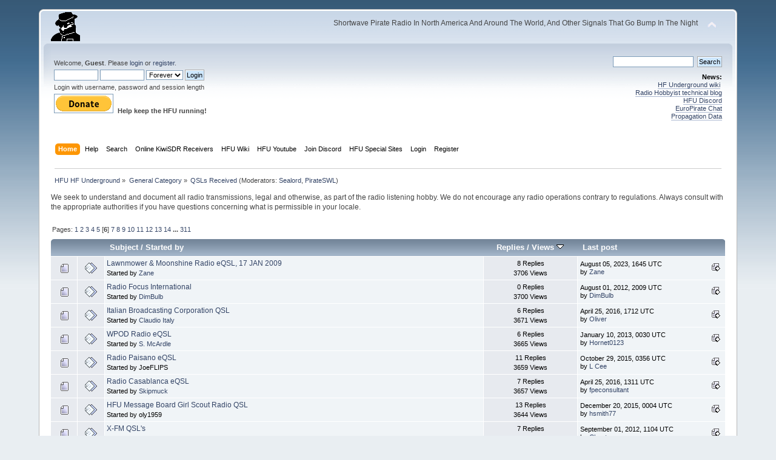

--- FILE ---
content_type: text/html; charset=ISO-8859-1
request_url: https://www.hfunderground.com/board/index.php?board=11.100;sort=views;desc
body_size: 7570
content:
<!DOCTYPE html PUBLIC "-//W3C//DTD XHTML 1.0 Transitional//EN" "http://www.w3.org/TR/xhtml1/DTD/xhtml1-transitional.dtd">
<html xmlns="http://www.w3.org/1999/xhtml">
<head>
	<link rel="stylesheet" type="text/css" href="https://www.hfunderground.com/board/Themes/default/css/index.css?fin20" />
	<link rel="stylesheet" type="text/css" href="https://www.hfunderground.com/board/Themes/default/css/responsive.css?fin20" />
	<link rel="stylesheet" type="text/css" href="https://www.hfunderground.com/board/Themes/default/css/webkit.css" />
	<script type="text/javascript" src="https://www.hfunderground.com/board/Themes/default/scripts/script.js?fin20"></script>
	<script type="text/javascript" src="https://www.hfunderground.com/board/Themes/default/scripts/theme.js?fin20"></script>
	<script type="text/javascript"><!-- // --><![CDATA[
		var smf_theme_url = "https://www.hfunderground.com/board/Themes/default";
		var smf_default_theme_url = "https://www.hfunderground.com/board/Themes/default";
		var smf_images_url = "https://www.hfunderground.com/board/Themes/default/images";
		var smf_scripturl = "https://www.hfunderground.com/board/index.php?PHPSESSID=76pantmual92lem1pacg799lb0&amp;";
		var smf_iso_case_folding = false;
		var smf_charset = "ISO-8859-1";
		var ajax_notification_text = "Loading...";
		var ajax_notification_cancel_text = "Cancel";
	// ]]></script>
	<meta http-equiv="Content-Type" content="text/html; charset=ISO-8859-1" />
	<meta name="description" content="QSLs Received" />
	<title>QSLs Received</title>
	<meta name="viewport" content="width=device-width, initial-scale=1" />
	<meta name="robots" content="noindex" />
	<link rel="canonical" href="https://www.hfunderground.com/board/index.php?board=11.100" />
	<link rel="help" href="https://www.hfunderground.com/board/index.php?PHPSESSID=76pantmual92lem1pacg799lb0&amp;action=help" />
	<link rel="search" href="https://www.hfunderground.com/board/index.php?PHPSESSID=76pantmual92lem1pacg799lb0&amp;action=search" />
	<link rel="contents" href="https://www.hfunderground.com/board/index.php?PHPSESSID=76pantmual92lem1pacg799lb0&amp;" />
	<link rel="alternate" type="application/rss+xml" title="HFU HF Underground - RSS" href="https://www.hfunderground.com/board/index.php?PHPSESSID=76pantmual92lem1pacg799lb0&amp;type=rss;action=.xml" />
	<link rel="index" href="https://www.hfunderground.com/board/index.php/board,11.0.html?PHPSESSID=76pantmual92lem1pacg799lb0" />

</head>
<body>
<div id="wrapper" style="width: 90%">
	<div id="header"><div class="frame">
		<div id="top_section">
			<h1 class="forumtitle">
				<a href="https://www.hfunderground.com/board/index.php?PHPSESSID=76pantmual92lem1pacg799lb0&amp;"><img src="https://www.hfunderground.com/spy.png" alt="HFU HF Underground" /></a>
			</h1>
			<img id="upshrink" src="https://www.hfunderground.com/board/Themes/default/images/upshrink.png" alt="*" title="Shrink or expand the header." style="display: none;" />
			<div id="siteslogan" class="floatright">Shortwave Pirate Radio In North America And Around The World, And Other Signals That Go Bump In The Night</div>
		</div>
		<div id="upper_section" class="middletext">
			<div class="user">
				<script type="text/javascript" src="https://www.hfunderground.com/board/Themes/default/scripts/sha1.js"></script>
				<form id="guest_form" action="https://www.hfunderground.com/board/index.php?PHPSESSID=76pantmual92lem1pacg799lb0&amp;action=login2" method="post" accept-charset="ISO-8859-1"  onsubmit="hashLoginPassword(this, '3f078a55c943f5516475e7a922d4b8a5');">
					<div class="info">Welcome, <strong>Guest</strong>. Please <a href="https://www.hfunderground.com/board/index.php?PHPSESSID=76pantmual92lem1pacg799lb0&amp;action=login">login</a> or <a href="https://www.hfunderground.com/board/index.php?PHPSESSID=76pantmual92lem1pacg799lb0&amp;action=register">register</a>.</div>
					<input type="text" name="user" size="10" class="input_text" />
					<input type="password" name="passwrd" size="10" class="input_password" />
					<select name="cookielength">
						<option value="60">1 Hour</option>
						<option value="1440">1 Day</option>
						<option value="10080">1 Week</option>
						<option value="43200">1 Month</option>
						<option value="-1" selected="selected">Forever</option>
					</select>
					<input type="submit" value="Login" class="button_submit" /><br />
					<div class="info">Login with username, password and session length</div>
					<input type="hidden" name="hash_passwrd" value="" /><input type="hidden" name="c7631034d" value="3f078a55c943f5516475e7a922d4b8a5" />
				</form>

<form action="https://www.paypal.com/donate" method="post" target="_top">
<input type="hidden" name="hosted_button_id" value="WENN4ZM8V3SUE" />
<input type="image" src="https://www.paypalobjects.com/en_US/i/btn/btn_donate_LG.gif" border="0" name="submit" title="PayPal - The safer, easier way to pay online!" alt="Donate with PayPal button" />
<img alt="" border="0" src="https://www.paypal.com/en_US/i/scr/pixel.gif" width="1" height="1" />
<b>Help keep the HFU running!</b>
</form>


			</div>
			<div class="news normaltext">
				<form id="search_form" action="https://www.hfunderground.com/board/index.php?PHPSESSID=76pantmual92lem1pacg799lb0&amp;action=search2" method="post" accept-charset="ISO-8859-1">
					<input type="text" name="search" value="" class="input_text" />&nbsp;
					<input type="submit" name="submit" value="Search" class="button_submit" />
					<input type="hidden" name="advanced" value="0" />
					<input type="hidden" name="brd[11]" value="11" /></form>
				<h2>News: </h2>
				<p><a href="https://www.hfunderground.com/wiki/Main_Page" class="bbc_link" target="_blank">HF Underground wiki</a>&nbsp; <br /><a href="https://www.radiohobbyist.org/blog/" class="bbc_link" target="_blank">Radio Hobbyist technical blog</a><br /><a href="https://discord.gg/r6U6sf82wz" class="bbc_link" target="_blank">HFU Discord</a> <br /><a href="http://hfunderground.com/europirate_chat.php" class="bbc_link" target="_blank">EuroPirate Chat</a><br /><a href="https://www.hfunderground.com/propagation/" class="bbc_link" target="_blank">Propagation Data</a><br /></p>
			</div>
		</div>
		<br class="clear" />
		<script type="text/javascript"><!-- // --><![CDATA[
			var oMainHeaderToggle = new smc_Toggle({
				bToggleEnabled: true,
				bCurrentlyCollapsed: false,
				aSwappableContainers: [
					'upper_section'
				],
				aSwapImages: [
					{
						sId: 'upshrink',
						srcExpanded: smf_images_url + '/upshrink.png',
						altExpanded: 'Shrink or expand the header.',
						srcCollapsed: smf_images_url + '/upshrink2.png',
						altCollapsed: 'Shrink or expand the header.'
					}
				],
				oThemeOptions: {
					bUseThemeSettings: false,
					sOptionName: 'collapse_header',
					sSessionVar: 'c7631034d',
					sSessionId: '3f078a55c943f5516475e7a922d4b8a5'
				},
				oCookieOptions: {
					bUseCookie: true,
					sCookieName: 'upshrink'
				}
			});
		// ]]></script>
		<div id="main_menu">
			<ul class="dropmenu" id="menu_nav">
				<li id="button_home">
					<a class="active firstlevel" href="https://www.hfunderground.com/board/index.php?PHPSESSID=76pantmual92lem1pacg799lb0&amp;">
						<span class="responsive_menu home"></span>
						<span class="last firstlevel">Home</span>
					</a>
				</li>
				<li id="button_help">
					<a class="firstlevel" href="https://www.hfunderground.com/board/index.php?PHPSESSID=76pantmual92lem1pacg799lb0&amp;action=help">
						<span class="responsive_menu help"></span>
						<span class="firstlevel">Help</span>
					</a>
				</li>
				<li id="button_search">
					<a class="firstlevel" href="https://www.hfunderground.com/board/index.php?PHPSESSID=76pantmual92lem1pacg799lb0&amp;action=search">
						<span class="responsive_menu search"></span>
						<span class="firstlevel">Search</span>
					</a>
				</li>
				<li id="button_menu_actionSDR">
					<a class="firstlevel" href="https://www.hfunderground.com/board/index.php?PHPSESSID=76pantmual92lem1pacg799lb0&amp;">
						<span class="responsive_menu menu_actionSDR"></span>
						<span class="firstlevel">Online KiwiSDR Receivers</span>
					</a>
					<ul>
						<li>
							<a href="http://sdr.hfunderground.com:8073/?f=6925usb" target="_blank"">
								<span>KiwiSDR Online Radio - 120 ft T2FD</span>
							</a>
						</li>
						<li>
							<a href="http://sdr.hfunderground.com:8074/?f=6925usb" target="_blank"">
								<span>KiwiSDR Online Radio - 250 ft V-Beam</span>
							</a>
						</li>
						<li>
							<a href="http://sdr.hfunderground.com:8075/?f=6925usb" target="_blank"">
								<span>KiwiSDR Online Radio - 400 ft South Beverage</span>
							</a>
						</li>
						<li>
							<a href="http://sdr.hfunderground.com:8076/?f=1710amn" target="_blank"">
								<span>KiwiSDR Online Radio - 500 ft Northeast Beverage</span>
							</a>
						</li>
						<li>
							<a href="http://sdr.hfunderground.com:8077/?f=6925usb" target="_blank"">
								<span>KiwiSDR Online Radio - 900 ft Sky Loop</span>
							</a>
						</li>
					</ul>
				</li>
				<li id="button_wiki0">
					<a class="firstlevel" href="https://www.hfunderground.com/wiki/Main_Page" target="_blank"">
						<span class="responsive_menu wiki0"></span>
						<span class="firstlevel">HFU Wiki</span>
					</a>
				</li>
				<li id="button_youtubehfu">
					<a class="firstlevel" href="https://www.youtube.com/@hfunderground2782" target="_blank"">
						<span class="responsive_menu youtubehfu"></span>
						<span class="firstlevel">HFU Youtube</span>
					</a>
				</li>
				<li id="button_chat">
					<a class="firstlevel" href="https://discord.gg/r6U6sf82wz" target="_blank"">
						<span class="responsive_menu chat"></span>
						<span class="firstlevel">Join Discord</span>
					</a>
				</li>
				<li id="button_menu_action">
					<a class="firstlevel" href="https://www.hfunderground.com/board/index.php?PHPSESSID=76pantmual92lem1pacg799lb0&amp;">
						<span class="responsive_menu menu_action"></span>
						<span class="firstlevel">HFU Special Sites</span>
					</a>
					<ul>
						<li>
							<a href="https://www.hfunderground.com/wiki/Main_Page" target="_blank"">
								<span>HFU Wiki</span>
							</a>
						</li>
						<li>
							<a href="https://www.youtube.com/@hfunderground2782" target="_blank"">
								<span>HFU YouTube</span>
							</a>
						</li>
						<li>
							<a href="https://radiohobbyist.org/waterfalls/" target="_blank"">
								<span>Daily 43 mb waterfalls</span>
							</a>
						</li>
						<li>
							<a href="https://www.hfunderground.com/sstv_pics_11_meters/" target="_blank"">
								<span>Online SSTV Decoder</span>
							</a>
						</li>
						<li>
							<a href="https://www.hfunderground.com/propagation/index.html" target="_blank"">
								<span>Propagation Data</span>
							</a>
						</li>
						<li>
							<a href="https://www.hfunderground.com/on_the_air/update.php" target="_blank"">
								<span>Real Time SWBC Schedule</span>
							</a>
						</li>
						<li>
							<a href="https://www.radiohobbyist.org/blog/" target="_blank"">
								<span>RadioHobbyist.org Blog</span>
							</a>
						</li>
						<li>
							<a href="https://twitter.com/HfundergroundC" target="_blank"">
								<span class="last">Twitter</span>
							</a>
						</li>
					</ul>
				</li>
				<li id="button_login">
					<a class="firstlevel" href="https://www.hfunderground.com/board/index.php?PHPSESSID=76pantmual92lem1pacg799lb0&amp;action=login">
						<span class="responsive_menu login"></span>
						<span class="firstlevel">Login</span>
					</a>
				</li>
				<li id="button_register">
					<a class="firstlevel" href="https://www.hfunderground.com/board/index.php?PHPSESSID=76pantmual92lem1pacg799lb0&amp;action=register">
						<span class="responsive_menu register"></span>
						<span class="last firstlevel">Register</span>
					</a>
				</li>
			</ul>
		</div>
		<br class="clear" />
	</div></div>
	<div id="content_section"><div class="frame">
		<div id="main_content_section">
	<div class="navigate_section">
		<ul>
			<li>
				<a href="https://www.hfunderground.com/board/index.php?PHPSESSID=76pantmual92lem1pacg799lb0&amp;"><span>HFU HF Underground</span></a> &#187;
			</li>
			<li>
				<a href="https://www.hfunderground.com/board/index.php?PHPSESSID=76pantmual92lem1pacg799lb0&amp;#c1"><span>General Category</span></a> &#187;
			</li>
			<li class="last">
				<a href="https://www.hfunderground.com/board/index.php/board,11.0.html?PHPSESSID=76pantmual92lem1pacg799lb0"><span>QSLs Received</span></a> (Moderators: <a href="https://www.hfunderground.com/board/index.php?PHPSESSID=76pantmual92lem1pacg799lb0&amp;action=profile;u=20" title="Board Moderator">Sealord</a>, <a href="https://www.hfunderground.com/board/index.php?PHPSESSID=76pantmual92lem1pacg799lb0&amp;action=profile;u=98162" title="Board Moderator">PirateSWL</a>)
			</li>
		</ul>
	</div>
We seek to understand and document all radio transmissions, legal and otherwise, as part of the radio listening hobby. We do not encourage any radio operations contrary to regulations. 
Always consult with the appropriate authorities if you have questions concerning what is permissible in your locale. 
<p>


	<a id="top"></a>
	<div class="pagesection">
		<div class="pagelinks floatleft">Pages: <a class="navPages" href="https://www.hfunderground.com/board/index.php/board,11.0/sort,views/desc.html?PHPSESSID=76pantmual92lem1pacg799lb0">1</a> <a class="navPages" href="https://www.hfunderground.com/board/index.php/board,11.20/sort,views/desc.html?PHPSESSID=76pantmual92lem1pacg799lb0">2</a> <a class="navPages" href="https://www.hfunderground.com/board/index.php/board,11.40/sort,views/desc.html?PHPSESSID=76pantmual92lem1pacg799lb0">3</a> <a class="navPages" href="https://www.hfunderground.com/board/index.php/board,11.60/sort,views/desc.html?PHPSESSID=76pantmual92lem1pacg799lb0">4</a> <a class="navPages" href="https://www.hfunderground.com/board/index.php/board,11.80/sort,views/desc.html?PHPSESSID=76pantmual92lem1pacg799lb0">5</a> [<strong>6</strong>] <a class="navPages" href="https://www.hfunderground.com/board/index.php/board,11.120/sort,views/desc.html?PHPSESSID=76pantmual92lem1pacg799lb0">7</a> <a class="navPages" href="https://www.hfunderground.com/board/index.php/board,11.140/sort,views/desc.html?PHPSESSID=76pantmual92lem1pacg799lb0">8</a> <a class="navPages" href="https://www.hfunderground.com/board/index.php/board,11.160/sort,views/desc.html?PHPSESSID=76pantmual92lem1pacg799lb0">9</a> <a class="navPages" href="https://www.hfunderground.com/board/index.php/board,11.180/sort,views/desc.html?PHPSESSID=76pantmual92lem1pacg799lb0">10</a> <a class="navPages" href="https://www.hfunderground.com/board/index.php/board,11.200/sort,views/desc.html?PHPSESSID=76pantmual92lem1pacg799lb0">11</a> <a class="navPages" href="https://www.hfunderground.com/board/index.php/board,11.220/sort,views/desc.html?PHPSESSID=76pantmual92lem1pacg799lb0">12</a> <a class="navPages" href="https://www.hfunderground.com/board/index.php/board,11.240/sort,views/desc.html?PHPSESSID=76pantmual92lem1pacg799lb0">13</a> <a class="navPages" href="https://www.hfunderground.com/board/index.php/board,11.260/sort,views/desc.html?PHPSESSID=76pantmual92lem1pacg799lb0">14</a> <span style="font-weight: bold;" onclick="expandPages(this, 'https://www.hfunderground.com/board/index.php?board=11.%1$d;sort=views;desc', 280, 6200, 20);" onmouseover="this.style.cursor='pointer';"> ... </span><a class="navPages" href="https://www.hfunderground.com/board/index.php/board,11.6200/sort,views/desc.html?PHPSESSID=76pantmual92lem1pacg799lb0">311</a> </div>
		
	</div>
	<div class="tborder topic_table" id="messageindex">
		<table class="table_grid" cellspacing="0">
			<thead>
				<tr class="catbg">
					<th scope="col" class="first_th hidden" width="8%" colspan="2">&nbsp;</th>
					<th scope="col" class="lefttext"><a href="https://www.hfunderground.com/board/index.php/board,11.100/sort,subject.html?PHPSESSID=76pantmual92lem1pacg799lb0">Subject</a> / <a href="https://www.hfunderground.com/board/index.php/board,11.100/sort,starter.html?PHPSESSID=76pantmual92lem1pacg799lb0">Started by</a></th>
					<th scope="col" width="14%" class="hidden"><a href="https://www.hfunderground.com/board/index.php/board,11.100/sort,replies.html?PHPSESSID=76pantmual92lem1pacg799lb0">Replies</a> / <a href="https://www.hfunderground.com/board/index.php/board,11.100/sort,views.html?PHPSESSID=76pantmual92lem1pacg799lb0">Views <img src="https://www.hfunderground.com/board/Themes/default/images/sort_down.gif" alt="" /></a></th>
					<th scope="col" class="lefttext last_th" width="22%"><a href="https://www.hfunderground.com/board/index.php/board,11.100/sort,last_post.html?PHPSESSID=76pantmual92lem1pacg799lb0">Last post</a></th>
				</tr>
			</thead>
			<tbody>
				<tr>
					<td class="icon1 windowbg">
						<img src="https://www.hfunderground.com/board/Themes/default/images/topic/normal_post.gif" alt="" />
					</td>
					<td class="icon2 windowbg">
						<img src="https://www.hfunderground.com/board/Themes/default/images/post/xx.gif" alt="" />
					</td>
					<td class="subject windowbg2">
						<div >
							<span id="msg_363577"><a href="https://www.hfunderground.com/board/index.php/topic,116551.0.html?PHPSESSID=76pantmual92lem1pacg799lb0">Lawnmower &amp; Moonshine Radio eQSL, 17 JAN 2009</a></span>
							<p>Started by <a href="https://www.hfunderground.com/board/index.php?PHPSESSID=76pantmual92lem1pacg799lb0&amp;action=profile;u=11" title="View the profile of Zane">Zane</a>
								<small id="pages363577"></small>
							</p>
						</div>
					</td>
					<td class="stats windowbg">
						8 Replies
						<br />
						3706 Views
					</td>
					<td class="lastpost windowbg2">
						<a href="https://www.hfunderground.com/board/index.php/topic,116551.0.html?PHPSESSID=76pantmual92lem1pacg799lb0#msg363992"><img src="https://www.hfunderground.com/board/Themes/default/images/icons/last_post.gif" alt="Last post" title="Last post" /></a>
						August 05, 2023, 1645 UTC<br />
						by <a href="https://www.hfunderground.com/board/index.php?PHPSESSID=76pantmual92lem1pacg799lb0&amp;action=profile;u=11">Zane</a>
					</td>
				</tr>
				<tr>
					<td class="icon1 windowbg">
						<img src="https://www.hfunderground.com/board/Themes/default/images/topic/normal_post.gif" alt="" />
					</td>
					<td class="icon2 windowbg">
						<img src="https://www.hfunderground.com/board/Themes/default/images/post/xx.gif" alt="" />
					</td>
					<td class="subject windowbg2">
						<div >
							<span id="msg_20861"><a href="https://www.hfunderground.com/board/index.php/topic,7848.0.html?PHPSESSID=76pantmual92lem1pacg799lb0">Radio Focus International</a></span>
							<p>Started by <a href="https://www.hfunderground.com/board/index.php?PHPSESSID=76pantmual92lem1pacg799lb0&amp;action=profile;u=3276" title="View the profile of DimBulb">DimBulb</a>
								<small id="pages20861"></small>
							</p>
						</div>
					</td>
					<td class="stats windowbg">
						0 Replies
						<br />
						3700 Views
					</td>
					<td class="lastpost windowbg2">
						<a href="https://www.hfunderground.com/board/index.php/topic,7848.0.html?PHPSESSID=76pantmual92lem1pacg799lb0#msg20861"><img src="https://www.hfunderground.com/board/Themes/default/images/icons/last_post.gif" alt="Last post" title="Last post" /></a>
						August 01, 2012, 2009 UTC<br />
						by <a href="https://www.hfunderground.com/board/index.php?PHPSESSID=76pantmual92lem1pacg799lb0&amp;action=profile;u=3276">DimBulb</a>
					</td>
				</tr>
				<tr>
					<td class="icon1 windowbg">
						<img src="https://www.hfunderground.com/board/Themes/default/images/topic/normal_post.gif" alt="" />
					</td>
					<td class="icon2 windowbg">
						<img src="https://www.hfunderground.com/board/Themes/default/images/post/xx.gif" alt="" />
					</td>
					<td class="subject windowbg2">
						<div >
							<span id="msg_98624"><a href="https://www.hfunderground.com/board/index.php/topic,26581.0.html?PHPSESSID=76pantmual92lem1pacg799lb0">Italian Broadcasting Corporation QSL</a></span>
							<p>Started by <a href="https://www.hfunderground.com/board/index.php?PHPSESSID=76pantmual92lem1pacg799lb0&amp;action=profile;u=97871" title="View the profile of Claudio Italy">Claudio Italy</a>
								<small id="pages98624"></small>
							</p>
						</div>
					</td>
					<td class="stats windowbg">
						6 Replies
						<br />
						3671 Views
					</td>
					<td class="lastpost windowbg2">
						<a href="https://www.hfunderground.com/board/index.php/topic,26581.0.html?PHPSESSID=76pantmual92lem1pacg799lb0#msg103424"><img src="https://www.hfunderground.com/board/Themes/default/images/icons/last_post.gif" alt="Last post" title="Last post" /></a>
						April 25, 2016, 1712 UTC<br />
						by <a href="https://www.hfunderground.com/board/index.php?PHPSESSID=76pantmual92lem1pacg799lb0&amp;action=profile;u=94649">Oliver</a>
					</td>
				</tr>
				<tr>
					<td class="icon1 windowbg">
						<img src="https://www.hfunderground.com/board/Themes/default/images/topic/normal_post.gif" alt="" />
					</td>
					<td class="icon2 windowbg">
						<img src="https://www.hfunderground.com/board/Themes/default/images/post/xx.gif" alt="" />
					</td>
					<td class="subject windowbg2">
						<div >
							<span id="msg_26534"><a href="https://www.hfunderground.com/board/index.php/topic,9353.0.html?PHPSESSID=76pantmual92lem1pacg799lb0">WPOD Radio eQSL</a></span>
							<p>Started by <a href="https://www.hfunderground.com/board/index.php?PHPSESSID=76pantmual92lem1pacg799lb0&amp;action=profile;u=15314" title="View the profile of S. McArdle">S. McArdle</a>
								<small id="pages26534"></small>
							</p>
						</div>
					</td>
					<td class="stats windowbg">
						6 Replies
						<br />
						3665 Views
					</td>
					<td class="lastpost windowbg2">
						<a href="https://www.hfunderground.com/board/index.php/topic,9353.0.html?PHPSESSID=76pantmual92lem1pacg799lb0#msg27382"><img src="https://www.hfunderground.com/board/Themes/default/images/icons/last_post.gif" alt="Last post" title="Last post" /></a>
						January 10, 2013, 0030 UTC<br />
						by <a href="https://www.hfunderground.com/board/index.php?PHPSESSID=76pantmual92lem1pacg799lb0&amp;action=profile;u=17374">Hornet0123</a>
					</td>
				</tr>
				<tr>
					<td class="icon1 windowbg">
						<img src="https://www.hfunderground.com/board/Themes/default/images/topic/normal_post.gif" alt="" />
					</td>
					<td class="icon2 windowbg">
						<img src="https://www.hfunderground.com/board/Themes/default/images/post/xx.gif" alt="" />
					</td>
					<td class="subject windowbg2">
						<div >
							<span id="msg_87443"><a href="https://www.hfunderground.com/board/index.php/topic,23892.0.html?PHPSESSID=76pantmual92lem1pacg799lb0">Radio Paisano eQSL </a></span>
							<p>Started by JoeFLIPS
								<small id="pages87443"></small>
							</p>
						</div>
					</td>
					<td class="stats windowbg">
						11 Replies
						<br />
						3659 Views
					</td>
					<td class="lastpost windowbg2">
						<a href="https://www.hfunderground.com/board/index.php/topic,23892.0.html?PHPSESSID=76pantmual92lem1pacg799lb0#msg88493"><img src="https://www.hfunderground.com/board/Themes/default/images/icons/last_post.gif" alt="Last post" title="Last post" /></a>
						October 29, 2015, 0356 UTC<br />
						by <a href="https://www.hfunderground.com/board/index.php?PHPSESSID=76pantmual92lem1pacg799lb0&amp;action=profile;u=7">L Cee</a>
					</td>
				</tr>
				<tr>
					<td class="icon1 windowbg">
						<img src="https://www.hfunderground.com/board/Themes/default/images/topic/normal_post.gif" alt="" />
					</td>
					<td class="icon2 windowbg">
						<img src="https://www.hfunderground.com/board/Themes/default/images/post/xx.gif" alt="" />
					</td>
					<td class="subject windowbg2">
						<div >
							<span id="msg_103165"><a href="https://www.hfunderground.com/board/index.php/topic,27745.0.html?PHPSESSID=76pantmual92lem1pacg799lb0">Radio Casablanca eQSL</a></span>
							<p>Started by <a href="https://www.hfunderground.com/board/index.php?PHPSESSID=76pantmual92lem1pacg799lb0&amp;action=profile;u=90911" title="View the profile of Skipmuck">Skipmuck</a>
								<small id="pages103165"></small>
							</p>
						</div>
					</td>
					<td class="stats windowbg">
						7 Replies
						<br />
						3657 Views
					</td>
					<td class="lastpost windowbg2">
						<a href="https://www.hfunderground.com/board/index.php/topic,27745.0.html?PHPSESSID=76pantmual92lem1pacg799lb0#msg103409"><img src="https://www.hfunderground.com/board/Themes/default/images/icons/last_post.gif" alt="Last post" title="Last post" /></a>
						April 25, 2016, 1311 UTC<br />
						by <a href="https://www.hfunderground.com/board/index.php?PHPSESSID=76pantmual92lem1pacg799lb0&amp;action=profile;u=2073">fpeconsultant</a>
					</td>
				</tr>
				<tr>
					<td class="icon1 windowbg">
						<img src="https://www.hfunderground.com/board/Themes/default/images/topic/normal_post.gif" alt="" />
					</td>
					<td class="icon2 windowbg">
						<img src="https://www.hfunderground.com/board/Themes/default/images/post/xx.gif" alt="" />
					</td>
					<td class="subject windowbg2">
						<div >
							<span id="msg_92017"><a href="https://www.hfunderground.com/board/index.php/topic,24949.0.html?PHPSESSID=76pantmual92lem1pacg799lb0">HFU Message Board Girl Scout Radio QSL</a></span>
							<p>Started by oly1959
								<small id="pages92017"></small>
							</p>
						</div>
					</td>
					<td class="stats windowbg">
						13 Replies
						<br />
						3644 Views
					</td>
					<td class="lastpost windowbg2">
						<a href="https://www.hfunderground.com/board/index.php/topic,24949.0.html?PHPSESSID=76pantmual92lem1pacg799lb0#msg93214"><img src="https://www.hfunderground.com/board/Themes/default/images/icons/last_post.gif" alt="Last post" title="Last post" /></a>
						December 20, 2015, 0004 UTC<br />
						by <a href="https://www.hfunderground.com/board/index.php?PHPSESSID=76pantmual92lem1pacg799lb0&amp;action=profile;u=548">hsmith77</a>
					</td>
				</tr>
				<tr>
					<td class="icon1 windowbg">
						<img src="https://www.hfunderground.com/board/Themes/default/images/topic/normal_post.gif" alt="" />
					</td>
					<td class="icon2 windowbg">
						<img src="https://www.hfunderground.com/board/Themes/default/images/post/xx.gif" alt="" />
					</td>
					<td class="subject windowbg2">
						<div >
							<span id="msg_21694"><a href="https://www.hfunderground.com/board/index.php/topic,8072.0.html?PHPSESSID=76pantmual92lem1pacg799lb0">X-FM QSL's</a></span>
							<p>Started by <a href="https://www.hfunderground.com/board/index.php?PHPSESSID=76pantmual92lem1pacg799lb0&amp;action=profile;u=20" title="View the profile of Sealord">Sealord</a>
								<small id="pages21694"></small>
							</p>
						</div>
					</td>
					<td class="stats windowbg">
						7 Replies
						<br />
						3632 Views
					</td>
					<td class="lastpost windowbg2">
						<a href="https://www.hfunderground.com/board/index.php/topic,8072.0.html?PHPSESSID=76pantmual92lem1pacg799lb0#msg21743"><img src="https://www.hfunderground.com/board/Themes/default/images/icons/last_post.gif" alt="Last post" title="Last post" /></a>
						September 01, 2012, 1104 UTC<br />
						by <a href="https://www.hfunderground.com/board/index.php?PHPSESSID=76pantmual92lem1pacg799lb0&amp;action=profile;u=17818">Chanter</a>
					</td>
				</tr>
				<tr>
					<td class="icon1 windowbg">
						<img src="https://www.hfunderground.com/board/Themes/default/images/topic/normal_post.gif" alt="" />
					</td>
					<td class="icon2 windowbg">
						<img src="https://www.hfunderground.com/board/Themes/default/images/post/xx.gif" alt="" />
					</td>
					<td class="subject windowbg2">
						<div >
							<span id="msg_198580"><a href="https://www.hfunderground.com/board/index.php/topic,56841.0.html?PHPSESSID=76pantmual92lem1pacg799lb0">Radio 48 via MRI eQSL</a></span>
							<p>Started by <a href="https://www.hfunderground.com/board/index.php?PHPSESSID=76pantmual92lem1pacg799lb0&amp;action=profile;u=90911" title="View the profile of Skipmuck">Skipmuck</a>
								<small id="pages198580"></small>
							</p>
						</div>
					</td>
					<td class="stats windowbg">
						4 Replies
						<br />
						3621 Views
					</td>
					<td class="lastpost windowbg2">
						<a href="https://www.hfunderground.com/board/index.php/topic,56841.0.html?PHPSESSID=76pantmual92lem1pacg799lb0#msg198920"><img src="https://www.hfunderground.com/board/Themes/default/images/icons/last_post.gif" alt="Last post" title="Last post" /></a>
						August 16, 2019, 0143 UTC<br />
						by <a href="https://www.hfunderground.com/board/index.php?PHPSESSID=76pantmual92lem1pacg799lb0&amp;action=profile;u=13255">refmo</a>
					</td>
				</tr>
				<tr>
					<td class="icon1 windowbg">
						<img src="https://www.hfunderground.com/board/Themes/default/images/topic/normal_post.gif" alt="" />
					</td>
					<td class="icon2 windowbg">
						<img src="https://www.hfunderground.com/board/Themes/default/images/post/xx.gif" alt="" />
					</td>
					<td class="subject windowbg2">
						<div >
							<span id="msg_101348"><a href="https://www.hfunderground.com/board/index.php/topic,27289.0.html?PHPSESSID=76pantmual92lem1pacg799lb0">Radio Zed</a></span>
							<p>Started by <a href="https://www.hfunderground.com/board/index.php?PHPSESSID=76pantmual92lem1pacg799lb0&amp;action=profile;u=3" title="View the profile of ChrisSmolinski">ChrisSmolinski</a>
								<small id="pages101348"></small>
							</p>
						</div>
					</td>
					<td class="stats windowbg">
						10 Replies
						<br />
						3618 Views
					</td>
					<td class="lastpost windowbg2">
						<a href="https://www.hfunderground.com/board/index.php/topic,27289.0.html?PHPSESSID=76pantmual92lem1pacg799lb0#msg113021"><img src="https://www.hfunderground.com/board/Themes/default/images/icons/last_post.gif" alt="Last post" title="Last post" /></a>
						September 30, 2016, 1452 UTC<br />
						by <a href="https://www.hfunderground.com/board/index.php?PHPSESSID=76pantmual92lem1pacg799lb0&amp;action=profile;u=98162">PirateSWL</a>
					</td>
				</tr>
				<tr>
					<td class="icon1 windowbg">
						<img src="https://www.hfunderground.com/board/Themes/default/images/topic/normal_post.gif" alt="" />
					</td>
					<td class="icon2 windowbg">
						<img src="https://www.hfunderground.com/board/Themes/default/images/post/xx.gif" alt="" />
					</td>
					<td class="subject windowbg2">
						<div >
							<span id="msg_437330"><a href="https://www.hfunderground.com/board/index.php/topic,143094.0.html?PHPSESSID=76pantmual92lem1pacg799lb0">Radio 48 eQSL via MRI 6880 USB 2242 UTC 29 Mar 2025</a></span>
							<p>Started by <a href="https://www.hfunderground.com/board/index.php?PHPSESSID=76pantmual92lem1pacg799lb0&amp;action=profile;u=102909" title="View the profile of Radiouser">Radiouser</a>
								<small id="pages437330"></small>
							</p>
						</div>
					</td>
					<td class="stats windowbg">
						7 Replies
						<br />
						3618 Views
					</td>
					<td class="lastpost windowbg2">
						<a href="https://www.hfunderground.com/board/index.php/topic,143094.0.html?PHPSESSID=76pantmual92lem1pacg799lb0#msg437637"><img src="https://www.hfunderground.com/board/Themes/default/images/icons/last_post.gif" alt="Last post" title="Last post" /></a>
						April 06, 2025, 0231 UTC<br />
						by <a href="https://www.hfunderground.com/board/index.php?PHPSESSID=76pantmual92lem1pacg799lb0&amp;action=profile;u=100960">WPE6HET</a>
					</td>
				</tr>
				<tr>
					<td class="icon1 windowbg">
						<img src="https://www.hfunderground.com/board/Themes/default/images/topic/normal_post.gif" alt="" />
					</td>
					<td class="icon2 windowbg">
						<img src="https://www.hfunderground.com/board/Themes/default/images/post/xx.gif" alt="" />
					</td>
					<td class="subject windowbg2">
						<div >
							<span id="msg_110567"><a href="https://www.hfunderground.com/board/index.php/topic,29650.0.html?PHPSESSID=76pantmual92lem1pacg799lb0">New Style Wolverine Radio QSL</a></span>
							<p>Started by oly1959
								<small id="pages110567"></small>
							</p>
						</div>
					</td>
					<td class="stats windowbg">
						1 Replies
						<br />
						3604 Views
					</td>
					<td class="lastpost windowbg2">
						<a href="https://www.hfunderground.com/board/index.php/topic,29650.0.html?PHPSESSID=76pantmual92lem1pacg799lb0#msg111370"><img src="https://www.hfunderground.com/board/Themes/default/images/icons/last_post.gif" alt="Last post" title="Last post" /></a>
						September 05, 2016, 2346 UTC<br />
						by <a href="https://www.hfunderground.com/board/index.php?PHPSESSID=76pantmual92lem1pacg799lb0&amp;action=profile;u=98162">PirateSWL</a>
					</td>
				</tr>
				<tr>
					<td class="icon1 windowbg">
						<img src="https://www.hfunderground.com/board/Themes/default/images/topic/normal_post.gif" alt="" />
					</td>
					<td class="icon2 windowbg">
						<img src="https://www.hfunderground.com/board/Themes/default/images/post/xx.gif" alt="" />
					</td>
					<td class="subject windowbg2">
						<div >
							<span id="msg_216969"><a href="https://www.hfunderground.com/board/index.php/topic,63052.0.html?PHPSESSID=76pantmual92lem1pacg799lb0">X-FM eQSL(s)</a></span>
							<p>Started by <a href="https://www.hfunderground.com/board/index.php?PHPSESSID=76pantmual92lem1pacg799lb0&amp;action=profile;u=98211" title="View the profile of MDK2">MDK2</a>
								<small id="pages216969"></small>
							</p>
						</div>
					</td>
					<td class="stats windowbg">
						14 Replies
						<br />
						3603 Views
					</td>
					<td class="lastpost windowbg2">
						<a href="https://www.hfunderground.com/board/index.php/topic,63052.0.html?PHPSESSID=76pantmual92lem1pacg799lb0#msg217973"><img src="https://www.hfunderground.com/board/Themes/default/images/icons/last_post.gif" alt="Last post" title="Last post" /></a>
						February 20, 2020, 2213 UTC<br />
						by <a href="https://www.hfunderground.com/board/index.php?PHPSESSID=76pantmual92lem1pacg799lb0&amp;action=profile;u=9061">jFarley</a>
					</td>
				</tr>
				<tr>
					<td class="icon1 windowbg">
						<img src="https://www.hfunderground.com/board/Themes/default/images/topic/normal_post.gif" alt="" />
					</td>
					<td class="icon2 windowbg">
						<img src="https://www.hfunderground.com/board/Themes/default/images/post/xx.gif" alt="" />
					</td>
					<td class="subject windowbg2">
						<div >
							<span id="msg_34865"><a href="https://www.hfunderground.com/board/index.php/topic,11409.0.html?PHPSESSID=76pantmual92lem1pacg799lb0">X-FM QSL</a></span>
							<p>Started by <a href="https://www.hfunderground.com/board/index.php?PHPSESSID=76pantmual92lem1pacg799lb0&amp;action=profile;u=15426" title="View the profile of ChrisLobdell">ChrisLobdell</a>
								<small id="pages34865"></small>
							</p>
						</div>
					</td>
					<td class="stats windowbg">
						7 Replies
						<br />
						3591 Views
					</td>
					<td class="lastpost windowbg2">
						<a href="https://www.hfunderground.com/board/index.php/topic,11409.0.html?PHPSESSID=76pantmual92lem1pacg799lb0#msg34956"><img src="https://www.hfunderground.com/board/Themes/default/images/icons/last_post.gif" alt="Last post" title="Last post" /></a>
						June 15, 2013, 0135 UTC<br />
						by <a href="https://www.hfunderground.com/board/index.php?PHPSESSID=76pantmual92lem1pacg799lb0&amp;action=profile;u=906">Kilokat7</a>
					</td>
				</tr>
				<tr>
					<td class="icon1 windowbg">
						<img src="https://www.hfunderground.com/board/Themes/default/images/topic/normal_post.gif" alt="" />
					</td>
					<td class="icon2 windowbg">
						<img src="https://www.hfunderground.com/board/Themes/default/images/post/xx.gif" alt="" />
					</td>
					<td class="subject windowbg2">
						<div >
							<span id="msg_93093"><a href="https://www.hfunderground.com/board/index.php/topic,25183.0.html?PHPSESSID=76pantmual92lem1pacg799lb0">Partial India Radio eQSL </a></span>
							<p>Started by <a href="https://www.hfunderground.com/board/index.php?PHPSESSID=76pantmual92lem1pacg799lb0&amp;action=profile;u=94649" title="View the profile of Oliver">Oliver</a>
								<small id="pages93093"></small>
							</p>
						</div>
					</td>
					<td class="stats windowbg">
						12 Replies
						<br />
						3587 Views
					</td>
					<td class="lastpost windowbg2">
						<a href="https://www.hfunderground.com/board/index.php/topic,25183.0.html?PHPSESSID=76pantmual92lem1pacg799lb0#msg93878"><img src="https://www.hfunderground.com/board/Themes/default/images/icons/last_post.gif" alt="Last post" title="Last post" /></a>
						December 27, 2015, 0854 UTC<br />
						by <a href="https://www.hfunderground.com/board/index.php?PHPSESSID=76pantmual92lem1pacg799lb0&amp;action=profile;u=90911">Skipmuck</a>
					</td>
				</tr>
				<tr>
					<td class="icon1 windowbg">
						<img src="https://www.hfunderground.com/board/Themes/default/images/topic/normal_post.gif" alt="" />
					</td>
					<td class="icon2 windowbg">
						<img src="https://www.hfunderground.com/board/Themes/default/images/post/xx.gif" alt="" />
					</td>
					<td class="subject windowbg2">
						<div >
							<span id="msg_16371"><a href="https://www.hfunderground.com/board/index.php/topic,6622.0.html?PHPSESSID=76pantmual92lem1pacg799lb0">X-FM QSL - 2/19/2012</a></span>
							<p>Started by <a href="https://www.hfunderground.com/board/index.php?PHPSESSID=76pantmual92lem1pacg799lb0&amp;action=profile;u=3276" title="View the profile of DimBulb">DimBulb</a>
								<small id="pages16371"></small>
							</p>
						</div>
					</td>
					<td class="stats windowbg">
						1 Replies
						<br />
						3581 Views
					</td>
					<td class="lastpost windowbg2">
						<a href="https://www.hfunderground.com/board/index.php/topic,6622.0.html?PHPSESSID=76pantmual92lem1pacg799lb0#msg16399"><img src="https://www.hfunderground.com/board/Themes/default/images/icons/last_post.gif" alt="Last post" title="Last post" /></a>
						March 25, 2012, 0009 UTC<br />
						by <a href="https://www.hfunderground.com/board/index.php?PHPSESSID=76pantmual92lem1pacg799lb0&amp;action=profile;u=11">Zane</a>
					</td>
				</tr>
				<tr>
					<td class="icon1 windowbg">
						<img src="https://www.hfunderground.com/board/Themes/default/images/topic/normal_post.gif" alt="" />
					</td>
					<td class="icon2 windowbg">
						<img src="https://www.hfunderground.com/board/Themes/default/images/post/xx.gif" alt="" />
					</td>
					<td class="subject windowbg2">
						<div >
							<span id="msg_53919"><a href="https://www.hfunderground.com/board/index.php/topic,15620.0.html?PHPSESSID=76pantmual92lem1pacg799lb0">Voice Of Portugal eQSL</a></span>
							<p>Started by <a href="https://www.hfunderground.com/board/index.php?PHPSESSID=76pantmual92lem1pacg799lb0&amp;action=profile;u=15426" title="View the profile of ChrisLobdell">ChrisLobdell</a>
								<small id="pages53919"></small>
							</p>
						</div>
					</td>
					<td class="stats windowbg">
						7 Replies
						<br />
						3565 Views
					</td>
					<td class="lastpost windowbg2">
						<a href="https://www.hfunderground.com/board/index.php/topic,15620.0.html?PHPSESSID=76pantmual92lem1pacg799lb0#msg54116"><img src="https://www.hfunderground.com/board/Themes/default/images/icons/last_post.gif" alt="Last post" title="Last post" /></a>
						March 03, 2014, 2355 UTC<br />
						by <a href="https://www.hfunderground.com/board/index.php?PHPSESSID=76pantmual92lem1pacg799lb0&amp;action=profile;u=91669">ByteBORG</a>
					</td>
				</tr>
				<tr>
					<td class="icon1 windowbg">
						<img src="https://www.hfunderground.com/board/Themes/default/images/topic/normal_post.gif" alt="" />
					</td>
					<td class="icon2 windowbg">
						<img src="https://www.hfunderground.com/board/Themes/default/images/post/xx.gif" alt="" />
					</td>
					<td class="subject windowbg2">
						<div >
							<span id="msg_106188"><a href="https://www.hfunderground.com/board/index.php/topic,28497.0.html?PHPSESSID=76pantmual92lem1pacg799lb0">WREC Radio Free East Coast - European Relay - eQSL</a></span>
							<p>Started by <a href="https://www.hfunderground.com/board/index.php?PHPSESSID=76pantmual92lem1pacg799lb0&amp;action=profile;u=97871" title="View the profile of Claudio Italy">Claudio Italy</a>
								<small id="pages106188"></small>
							</p>
						</div>
					</td>
					<td class="stats windowbg">
						6 Replies
						<br />
						3562 Views
					</td>
					<td class="lastpost windowbg2">
						<a href="https://www.hfunderground.com/board/index.php/topic,28497.0.html?PHPSESSID=76pantmual92lem1pacg799lb0#msg108568"><img src="https://www.hfunderground.com/board/Themes/default/images/icons/last_post.gif" alt="Last post" title="Last post" /></a>
						July 19, 2016, 0033 UTC<br />
						by <a href="https://www.hfunderground.com/board/index.php?PHPSESSID=76pantmual92lem1pacg799lb0&amp;action=profile;u=14985">ulx2</a>
					</td>
				</tr>
				<tr>
					<td class="icon1 windowbg">
						<img src="https://www.hfunderground.com/board/Themes/default/images/topic/normal_post.gif" alt="" />
					</td>
					<td class="icon2 windowbg">
						<img src="https://www.hfunderground.com/board/Themes/default/images/post/xx.gif" alt="" />
					</td>
					<td class="subject windowbg2">
						<div >
							<span id="msg_51877"><a href="https://www.hfunderground.com/board/index.php/topic,15178.0.html?PHPSESSID=76pantmual92lem1pacg799lb0">X-FM eQSL</a></span>
							<p>Started by <a href="https://www.hfunderground.com/board/index.php?PHPSESSID=76pantmual92lem1pacg799lb0&amp;action=profile;u=9061" title="View the profile of jFarley">jFarley</a>
								<small id="pages51877"></small>
							</p>
						</div>
					</td>
					<td class="stats windowbg">
						8 Replies
						<br />
						3553 Views
					</td>
					<td class="lastpost windowbg2">
						<a href="https://www.hfunderground.com/board/index.php/topic,15178.0.html?PHPSESSID=76pantmual92lem1pacg799lb0#msg52064"><img src="https://www.hfunderground.com/board/Themes/default/images/icons/last_post.gif" alt="Last post" title="Last post" /></a>
						February 03, 2014, 1826 UTC<br />
						by <a href="https://www.hfunderground.com/board/index.php?PHPSESSID=76pantmual92lem1pacg799lb0&amp;action=profile;u=22832">RCCI</a>
					</td>
				</tr>
				<tr>
					<td class="icon1 windowbg">
						<img src="https://www.hfunderground.com/board/Themes/default/images/topic/normal_post.gif" alt="" />
					</td>
					<td class="icon2 windowbg">
						<img src="https://www.hfunderground.com/board/Themes/default/images/post/xx.gif" alt="" />
					</td>
					<td class="subject windowbg2">
						<div >
							<span id="msg_45892"><a href="https://www.hfunderground.com/board/index.php/topic,13785.0.html?PHPSESSID=76pantmual92lem1pacg799lb0">Radio Echo One - eQSL - 9/11 broadcast </a></span>
							<p>Started by <a href="https://www.hfunderground.com/board/index.php?PHPSESSID=76pantmual92lem1pacg799lb0&amp;action=profile;u=13255" title="View the profile of refmo">refmo</a>
								<small id="pages45892"></small>
							</p>
						</div>
					</td>
					<td class="stats windowbg">
						5 Replies
						<br />
						3549 Views
					</td>
					<td class="lastpost windowbg2">
						<a href="https://www.hfunderground.com/board/index.php/topic,13785.0.html?PHPSESSID=76pantmual92lem1pacg799lb0#msg46007"><img src="https://www.hfunderground.com/board/Themes/default/images/icons/last_post.gif" alt="Last post" title="Last post" /></a>
						November 14, 2013, 1842 UTC<br />
						by <a href="https://www.hfunderground.com/board/index.php?PHPSESSID=76pantmual92lem1pacg799lb0&amp;action=profile;u=22832">RCCI</a>
					</td>
				</tr>
			</tbody>
		</table>
	</div>
	<a id="bot"></a>
	<div class="pagesection">
		
		<div class="pagelinks">Pages: <a class="navPages" href="https://www.hfunderground.com/board/index.php/board,11.0/sort,views/desc.html?PHPSESSID=76pantmual92lem1pacg799lb0">1</a> <a class="navPages" href="https://www.hfunderground.com/board/index.php/board,11.20/sort,views/desc.html?PHPSESSID=76pantmual92lem1pacg799lb0">2</a> <a class="navPages" href="https://www.hfunderground.com/board/index.php/board,11.40/sort,views/desc.html?PHPSESSID=76pantmual92lem1pacg799lb0">3</a> <a class="navPages" href="https://www.hfunderground.com/board/index.php/board,11.60/sort,views/desc.html?PHPSESSID=76pantmual92lem1pacg799lb0">4</a> <a class="navPages" href="https://www.hfunderground.com/board/index.php/board,11.80/sort,views/desc.html?PHPSESSID=76pantmual92lem1pacg799lb0">5</a> [<strong>6</strong>] <a class="navPages" href="https://www.hfunderground.com/board/index.php/board,11.120/sort,views/desc.html?PHPSESSID=76pantmual92lem1pacg799lb0">7</a> <a class="navPages" href="https://www.hfunderground.com/board/index.php/board,11.140/sort,views/desc.html?PHPSESSID=76pantmual92lem1pacg799lb0">8</a> <a class="navPages" href="https://www.hfunderground.com/board/index.php/board,11.160/sort,views/desc.html?PHPSESSID=76pantmual92lem1pacg799lb0">9</a> <a class="navPages" href="https://www.hfunderground.com/board/index.php/board,11.180/sort,views/desc.html?PHPSESSID=76pantmual92lem1pacg799lb0">10</a> <a class="navPages" href="https://www.hfunderground.com/board/index.php/board,11.200/sort,views/desc.html?PHPSESSID=76pantmual92lem1pacg799lb0">11</a> <a class="navPages" href="https://www.hfunderground.com/board/index.php/board,11.220/sort,views/desc.html?PHPSESSID=76pantmual92lem1pacg799lb0">12</a> <a class="navPages" href="https://www.hfunderground.com/board/index.php/board,11.240/sort,views/desc.html?PHPSESSID=76pantmual92lem1pacg799lb0">13</a> <a class="navPages" href="https://www.hfunderground.com/board/index.php/board,11.260/sort,views/desc.html?PHPSESSID=76pantmual92lem1pacg799lb0">14</a> <span style="font-weight: bold;" onclick="expandPages(this, 'https://www.hfunderground.com/board/index.php?board=11.%1$d;sort=views;desc', 280, 6200, 20);" onmouseover="this.style.cursor='pointer';"> ... </span><a class="navPages" href="https://www.hfunderground.com/board/index.php/board,11.6200/sort,views/desc.html?PHPSESSID=76pantmual92lem1pacg799lb0">311</a> </div>
	</div>
	<div class="navigate_section">
		<ul>
			<li>
				<a href="https://www.hfunderground.com/board/index.php?PHPSESSID=76pantmual92lem1pacg799lb0&amp;"><span>HFU HF Underground</span></a> &#187;
			</li>
			<li>
				<a href="https://www.hfunderground.com/board/index.php?PHPSESSID=76pantmual92lem1pacg799lb0&amp;#c1"><span>General Category</span></a> &#187;
			</li>
			<li class="last">
				<a href="https://www.hfunderground.com/board/index.php/board,11.0.html?PHPSESSID=76pantmual92lem1pacg799lb0"><span>QSLs Received</span></a> (Moderators: <a href="https://www.hfunderground.com/board/index.php?PHPSESSID=76pantmual92lem1pacg799lb0&amp;action=profile;u=20" title="Board Moderator">Sealord</a>, <a href="https://www.hfunderground.com/board/index.php?PHPSESSID=76pantmual92lem1pacg799lb0&amp;action=profile;u=98162" title="Board Moderator">PirateSWL</a>)
			</li>
		</ul>
	</div>
	<div class="tborder" id="topic_icons">
		<div class="description">
			<p class="floatright" id="message_index_jump_to">&nbsp;</p>
			<p class="floatleft smalltext">
				<img src="https://www.hfunderground.com/board/Themes/default/images/topic/normal_post.gif" alt="" align="middle" /> Normal Topic<br />
				<img src="https://www.hfunderground.com/board/Themes/default/images/topic/hot_post.gif" alt="" align="middle" /> Hot Topic (More than 15 replies)<br />
				<img src="https://www.hfunderground.com/board/Themes/default/images/topic/veryhot_post.gif" alt="" align="middle" /> Very Hot Topic (More than 25 replies)
			</p>
			<p class="smalltext">
				<img src="https://www.hfunderground.com/board/Themes/default/images/icons/quick_lock.gif" alt="" align="middle" /> Locked Topic<br />
				<img src="https://www.hfunderground.com/board/Themes/default/images/icons/quick_sticky.gif" alt="" align="middle" /> Sticky Topic<br />
				<img src="https://www.hfunderground.com/board/Themes/default/images/topic/normal_poll.gif" alt="" align="middle" /> Poll
			</p>
			<script type="text/javascript"><!-- // --><![CDATA[
				if (typeof(window.XMLHttpRequest) != "undefined")
					aJumpTo[aJumpTo.length] = new JumpTo({
						sContainerId: "message_index_jump_to",
						sJumpToTemplate: "<label class=\"smalltext\" for=\"%select_id%\">Jump to:<" + "/label> %dropdown_list%",
						iCurBoardId: 11,
						iCurBoardChildLevel: 0,
						sCurBoardName: "QSLs Received",
						sBoardChildLevelIndicator: "==",
						sBoardPrefix: "=> ",
						sCatSeparator: "-----------------------------",
						sCatPrefix: "",
						sGoButtonLabel: "Go!"
					});
			// ]]></script>
			<br class="clear" />
		</div>
	</div>
<script type="text/javascript" src="https://www.hfunderground.com/board/Themes/default/scripts/topic.js"></script>
<script type="text/javascript"><!-- // --><![CDATA[

	// Hide certain bits during topic edit.
	hide_prefixes.push("lockicon", "stickyicon", "pages", "newicon");

	// Use it to detect when we've stopped editing.
	document.onclick = modify_topic_click;

	var mouse_on_div;
	function modify_topic_click()
	{
		if (in_edit_mode == 1 && mouse_on_div == 0)
			modify_topic_save("3f078a55c943f5516475e7a922d4b8a5", "c7631034d");
	}

	function modify_topic_keypress(oEvent)
	{
		if (typeof(oEvent.keyCode) != "undefined" && oEvent.keyCode == 13)
		{
			modify_topic_save("3f078a55c943f5516475e7a922d4b8a5", "c7631034d");
			if (typeof(oEvent.preventDefault) == "undefined")
				oEvent.returnValue = false;
			else
				oEvent.preventDefault();
		}
	}

	// For templating, shown when an inline edit is made.
	function modify_topic_show_edit(subject)
	{
		// Just template the subject.
		setInnerHTML(cur_subject_div, '<input type="text" name="subject" value="' + subject + '" size="60" style="width: 95%;" maxlength="80" onkeypress="modify_topic_keypress(event)" class="input_text" /><input type="hidden" name="topic" value="' + cur_topic_id + '" /><input type="hidden" name="msg" value="' + cur_msg_id.substr(4) + '" />');
	}

	// And the reverse for hiding it.
	function modify_topic_hide_edit(subject)
	{
		// Re-template the subject!
		setInnerHTML(cur_subject_div, '<a href="https://www.hfunderground.com/board/index.php/topic,' + cur_topic_id + '.0.html?PHPSESSID=76pantmual92lem1pacg799lb0">' + subject + '<' +'/a>');
	}

// ]]></script> <div style="text-align:center;line-height:150%"> <a href="https://www.hfunderground.com/zazl/hfunderground_mug-168984729353161845.html" rel="nofollow" > <img src="https://www.hfunderground.com/zazl/hfunderground_mug-raede7146ca28478baec89ed8db35af64_kfpv5_325.jpg" alt="HFUnderground Mug" style="border:0;" /> </a> <br /> <a href="https://www.hfunderground.com/zazl/hfunderground_mug-168984729353161845.html" rel="nofollow" >HFUnderground Mug</a> <br />by <a href="https://www.hfunderground.com/zazl/mitchelltimedesigns.html" rel="nofollow">MitchellTimeDesigns</a> </div>
		</div>
	</div></div>
	<div id="footer_section"><div class="frame">
		<ul class="reset">
		<li class> <a href="https://www.hfunderground.com/board/index.php?PHPSESSID=76pantmual92lem1pacg799lb0&amp;/topic,42784.0.html">Privacy Policy</a> </li>
			<li class="copyright">
			<span class="smalltext" style="display: inline; visibility: visible; font-family: Verdana, Arial, sans-serif;"><a href="https://www.hfunderground.com/board/index.php?PHPSESSID=76pantmual92lem1pacg799lb0&amp;action=credits" title="Simple Machines Forum" target="_blank" class="new_win">SMF 2.0.14</a> |
 <a href="http://www.simplemachines.org/about/smf/license.php" title="License" target="_blank" class="new_win">SMF &copy; 2017</a>, <a href="http://www.simplemachines.org" title="Simple Machines" target="_blank" class="new_win">Simple Machines</a>
			</span></li>
			<li><a id="button_xhtml" href="http://validator.w3.org/check?uri=referer" target="_blank" class="new_win" title="Valid XHTML 1.0!"><span>XHTML</span></a></li>
			<li><a id="button_rss" href="https://www.hfunderground.com/board/index.php?PHPSESSID=76pantmual92lem1pacg799lb0&amp;action=.xml;type=rss" class="new_win"><span>RSS</span></a></li>
			<li class="last"><a id="button_wap2" href="https://www.hfunderground.com/board/index.php?PHPSESSID=76pantmual92lem1pacg799lb0&amp;wap2" class="new_win"><span>WAP2</span></a></li>
		</ul>
	</div></div>
</div>
</body></html>